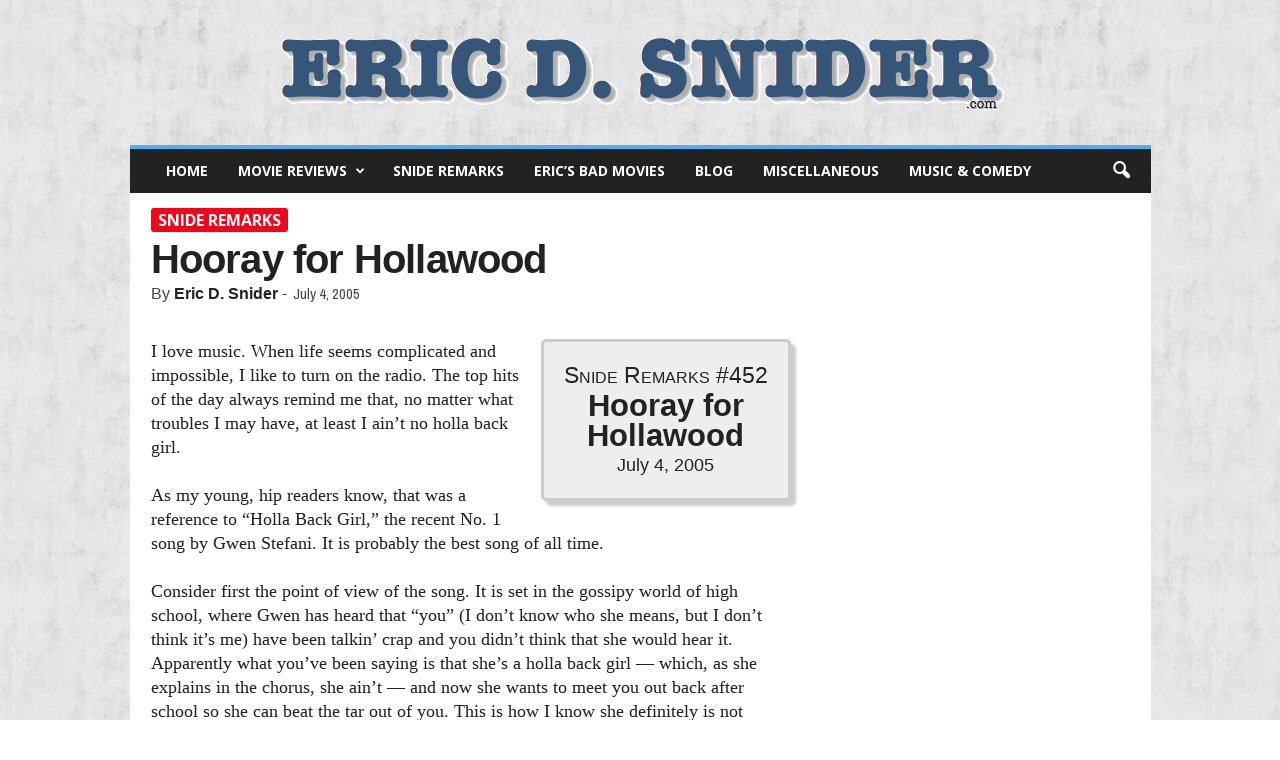

--- FILE ---
content_type: application/javascript
request_url: https://www.ericdsnider.com/wp-content/plugins/wpview/assets/js/google_map.js
body_size: 420
content:
if (document.getElementsByClassName('wpview_map_view').length || document.getElementsByClassName('wpview_map_field').length) {
    var map = new Array();
    for (var index in wpview_map_coord) {
        for (var i = 0; i < wpview_map_coord[index].length; i++) {
            var cLat = parseFloat(wpview_map_coord[index][i].lat);
            var cLng = parseFloat(wpview_map_coord[index][i].lng);
            var cZoom = parseFloat(wpview_map_coord[index][i].zoom);
            var coord = {lat: cLat, lng: cLng};
            map[i] = new google.maps.Map(document.getElementById('wpview_map-' + wpview_map_coord[index][i].field_id), {
                zoom: cZoom,
                center: new google.maps.LatLng(cLat, cLng),
                mapTypeId: google.maps.MapTypeId.ROADMAP,
                fullscreenControl: true
            });
            var marker = new google.maps.Marker({map: map[i], position: coord});
            marker.addListener('click', function () {
                infowindow.open(map[i], marker);
            });
        }
    }
}